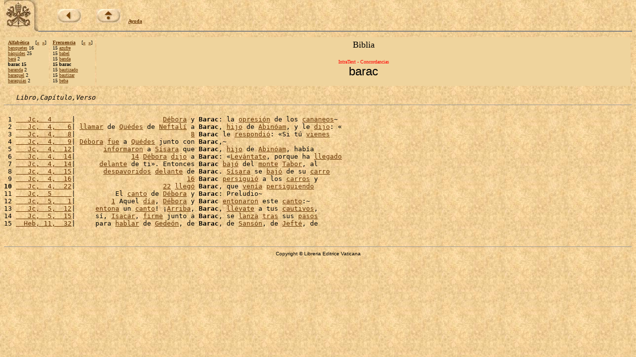

--- FILE ---
content_type: text/html
request_url: https://www.vatican.va/archive/ESL0506/3/3B.HTM
body_size: 2016
content:
<!DOCTYPE HTML PUBLIC "-//W3C//DTD HTML 3.2 Final//EN">
<html><!-- 20070507 -->
<head>
<META http-equiv="Content-Type" content="text/html; charset=iso-8859-1"><META name="ROBOTS" content="NONE">

<meta name="creator" content="Copyright &copy; Libreria Editrice Vaticana" />
<meta name="subject" content="La Sacra Scrittura, Bibbia" />
<meta name="date.created" content="" />
<meta name="date.issued" content="20070507" />
<meta name="date.expires" content="20070606" />
<meta name="language" content="sp" />
<meta name="publisher" content="Internet Office of the Holy See" />
<SCRIPT LANGUAGE="JavaScript" SRC="http://www.vatican.va/js/indice.js"></SCRIPT>

<TITLE>El libro del Pueblo de Dios - IntraText Concordancias: &laquo;barac&raquo;</TITLE></HEAD><BODY bgcolor="#FFFFFF" TEXT="#000000" link="#663300" vlink="#000000" topmargin="0" background="../sfondo.jpg"><BASEFONT SIZE="3"><TABLE border=0 width=100% cellspacing=0 cellpadding=0><TR><TD valign=top rowspan=2 width=69><A HREF=http://www.vatican.va/phome_sp.htm><IMG SRC=../pkeysixt.jpg border=0 width=69 height=65 alt="La Santa Sede"></A></TD><TD valign=bottom><IMG SRC=../vuoto.gif border=0 width=1 height=54 alt="" hspace=0 align=left><br><font size=1 face=Verdana><IMG SRC=../vuoto.gif border=0 width=1 height=28 alt="" hspace=0> &nbsp; &nbsp; &nbsp; &nbsp; &nbsp; &nbsp;<a href=../_INDEX.HTM><b><img alt=back src=../back.jpg border=0></b></a> &nbsp; &nbsp; &nbsp; &nbsp; &nbsp;<a href=http://www.vatican.va/archive/bible/index_sp.htm><b><img alt=up src=../up.jpg border=0></b></a> &nbsp; &nbsp; <b><a href=../_AIUTO.HTM>Ayuda</a></b></font></TD></TR><TR><TD valign=top><hr size=2 noshade></TD></TR></TABLE><table width=100% border=0 cellspacing=3 cellpadding=5><tr><td valign=top NOWRAP bgcolor=#EFD49D align=left><font size=-3 face=Verdana><b><a href=../_FA.HTM>Alfab&eacute;tica</a>&nbsp;&nbsp;&nbsp;&nbsp;</b>[<b><a href=../E/20.HTM>&#171;</a>&nbsp;&nbsp;<a href=../E/1Z.HTM>&#187;</a></b>]<br><a href=../2/XC.HTM>banquetes</a> 16<br><a href=../2/1I.HTM>b&aacute;quides</a> 25<br><a href=../E/20.HTM>bar&aacute;</a> 2<br><b>barac 15</b><br><a href=../E/1Z.HTM>baranda</a> 2<br><a href=../E/1Y.HTM>baraquel</a> 2<br><a href=../E/1X.HTM>baraqu&iacute;as</a> 2<br></font></td><td valign=top NOWRAP bgcolor=#EFD49D align=left><font size=-3 face=Verdana><b><a href=../_FF.HTM>Frecuencia</a>&nbsp;&nbsp;&nbsp;&nbsp;</b>[<b><a href=3C.HTM>&#171;</a>&nbsp;&nbsp;<a href=3A.HTM>&#187;</a></b>]<br>15 <a href=3E.HTM>azufre</a><br>15 <a href=3D.HTM>babel</a><br>15 <a href=3C.HTM>banda</a><br><b>15 barac</b><br>15 <a href=3A.HTM>bautizado</a><br>15 <a href=39.HTM>bautizar</a><br>15 <a href=38.HTM>beba</a><br></font></td><td width=90% bgcolor=#EFD49D align=center valign=top><font size=+1>Biblia</font><br><font size=+2><b></b></font><br><font size=-2 face=Verdana color=red>IntraText - Concordancias</font><br><font size=+2 face=Arial>barac</font></td></tr></table><pre>   <i>Libro,Capítulo,Verso</i><hr size=1>
 1 <a href=../_P66.HTM#5>   Jc,  4     </a>|                      <a href=9K.HTM>D&eacute;bora</a> y <b>Barac</b>: la <a href=../1/CM.HTM>opresi&oacute;n</a> de los <a href=../WN.HTM>cananeos</a>&#126;
 2 <a href=../_P66.HTM#3Q>   Jc,  4,   6</a>| <a href=../YT.HTM>llamar</a> de <a href=../7/ST.HTM>Qu&eacute;des</a> de <a href=../XS.HTM>Neftal&iacute;</a> a <b>Barac</b>, <a href=../13.HTM>hijo</a> de <a href=../A/T5.HTM>Abin&oacute;am</a>, y le <a href=../1B.HTM>dijo</a>: &laquo;
 3 <a href=../_P66.HTM#5L>   Jc,  4,   8</a>|                             <a href=../22.HTM>8</a> <b>Barac</b> le <a href=../3N.HTM>respondi&oacute;</a>: &laquo;Si t&uacute; <a href=../2/9E.HTM>vienes</a>
 4 <a href=../_P66.HTM#72>   Jc,  4,   9</a>| <a href=9K.HTM>D&eacute;bora</a> <a href=../29.HTM>fue</a> a <a href=../7/ST.HTM>Qu&eacute;des</a> junto con <b>Barac</b>,&#126;
 5 <a href=../_P66.HTM#8X>   Jc,  4,  12</a>|       <a href=../2/7R.HTM>informaron</a> a <a href=../2/9P.HTM>S&iacute;sara</a> que <b>Barac</b>, <a href=../13.HTM>hijo</a> de <a href=../A/T5.HTM>Abin&oacute;am</a>, hab&iacute;a
 6 <a href=../_P66.HTM#A6>   Jc,  4,  14</a>|              <a href=../2B.HTM>14</a> <a href=9K.HTM>D&eacute;bora</a> <a href=../1B.HTM>dijo</a> a <b>Barac</b>: &laquo;<a href=../OE.HTM>Lev&aacute;ntate</a>, porque ha <a href=../HM.HTM>llegado</a>
 7 <a href=../_P66.HTM#AU>   Jc,  4,  14</a>|      <a href=../3G.HTM>delante</a> de ti&raquo;. Entonces <b>Barac</b> <a href=../SV.HTM>baj&oacute;</a> del <a href=../JK.HTM>monte</a> <a href=K6.HTM>Tabor</a>, al
 8 <a href=../_P66.HTM#BO>   Jc,  4,  15</a>|       <a href=../5/LV.HTM>despavoridos</a> <a href=../3G.HTM>delante</a> de <b>Barac</b>. <a href=../2/9P.HTM>S&iacute;sara</a> se <a href=../SV.HTM>baj&oacute;</a> de su <a href=../X4.HTM>carro</a>
 9 <a href=../_P66.HTM#C2>   Jc,  4,  16</a>|                            <a href=../2K.HTM>16</a> <b>Barac</b> <a href=../2/H7.HTM>persigui&oacute;</a> a los <a href=../HK.HTM>carros</a> y
<b>10</b> <a href=../_P66.HTM#HM>   Jc,  4,  22</a>|                      <a href=../3J.HTM>22</a> <a href=../6S.HTM>lleg&oacute;</a> <b>Barac</b>, que <a href=../1/8I.HTM>ven&iacute;a</a> <a href=../7/VW.HTM>persiguiendo</a>
11 <a href=../_P67.HTM#8>   Jc,  5     </a>|          El <a href=../JC.HTM>canto</a> de <a href=9K.HTM>D&eacute;bora</a> y <b>Barac</b>: Preludio&#126;
12 <a href=../_P67.HTM#F>   Jc,  5,   1</a>|         <a href=../1S.HTM>1</a> Aquel <a href=../1Q.HTM>d&iacute;a</a>, <a href=9K.HTM>D&eacute;bora</a> y <b>Barac</b> <a href=../7/37.HTM>entonaron</a> este <a href=../JC.HTM>canto</a>:&#126;
13 <a href=../_P67.HTM#83>   Jc,  5,  12</a>|     <a href=../4/A4.HTM>entona</a> un <a href=../JC.HTM>canto</a>! &iexcl;<a href=../ZO.HTM>Arriba</a>, <b>Barac</b>, <a href=../6/W0.HTM>ll&eacute;vate</a> a tus <a href=../1/4P.HTM>cautivos</a>,
14 <a href=../_P67.HTM#A3>   Jc,  5,  15</a>|     s&iacute;, <a href=../1/86.HTM>Isacar</a>, <a href=../XJ.HTM>firme</a> junto a <b>Barac</b>, se <a href=../UJ.HTM>lanza</a> <a href=../V7.HTM>tras</a> sus <a href=../VD.HTM>pasos</a>
15 <a href=../_P109.HTM#MK>  Heb, 11,  32</a>|     para <a href=../EG.HTM>hablar</a> de <a href=../UM.HTM>Gede&oacute;n</a>, de <b>Barac</b>, de <a href=../YN.HTM>Sans&oacute;n</a>, de <a href=../1/QR.HTM>Jeft&eacute;</a>, de
</pre><br><center><hr size=1><font face=Arial size=1>Copyright &copy; Libreria Editrice Vaticana</font></CENTER></BODY></HTML>